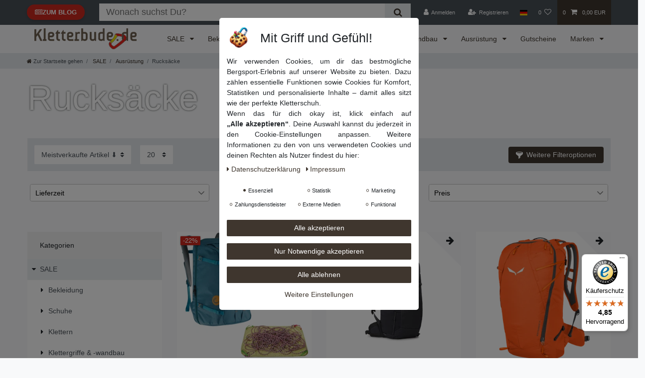

--- FILE ---
content_type: text/javascript
request_url: https://widgets.trustedshops.com/js/X62972547CFBB69DA39769B3273CB9B16.js
body_size: 1457
content:
((e,t)=>{const r={shopInfo:{tsId:"X62972547CFBB69DA39769B3273CB9B16",name:"Kletterbude.de Kletter- & Bergsportausrüstung",url:"www.kletterbude.de",language:"de",targetMarket:"DEU",ratingVariant:"WIDGET",eTrustedIds:{accountId:"acc-e7ad3739-6a9f-4d78-b74d-8c9a5eef1d2d",channelId:"chl-6c55703f-476e-4354-80fb-16d91dd4befd"},buyerProtection:{certificateType:"CLASSIC",certificateState:"PRODUCTION",mainProtectionCurrency:"EUR",classicProtectionAmount:100,maxProtectionDuration:30,plusProtectionAmount:2e4,basicProtectionAmount:100,firstCertified:"2014-10-09 00:00:00"},reviewSystem:{rating:{averageRating:4.85,averageRatingCount:902,overallRatingCount:5480,distribution:{oneStar:11,twoStars:3,threeStars:10,fourStars:58,fiveStars:820}},reviews:[{average:5,buyerStatement:"Problemlose Abwicklung",rawChangeDate:"2026-01-29T14:18:03.000Z",changeDate:"29.1.2026",transactionDate:"9.1.2026"},{average:4,buyerStatement:"Zügige Abwicklung, Produkt entsprach der Beschreibung",rawChangeDate:"2026-01-29T11:49:11.000Z",changeDate:"29.1.2026",transactionDate:"9.1.2026"},{average:5,buyerStatement:"Leider waren meine Griffe nicht so wie abgebildet, jedoch wurde mein Anliegen direkt und zufriedenstellend bearbeitet.",rawChangeDate:"2026-01-29T09:55:12.000Z",changeDate:"29.1.2026",transactionDate:"9.1.2026"}]},features:["GUARANTEE_RECOG_CLASSIC_INTEGRATION","REVIEWS_AUTO_COLLECTION","SHOP_CONSUMER_MEMBERSHIP","INDIVIDUAL_REVIEW_FORM","NET_RECOMMENDATION_SCORE","DISABLE_REVIEWREQUEST_SENDING","MARS_EVENTS","MARS_REVIEWS","MARS_QUESTIONNAIRE","MARS_PUBLIC_QUESTIONNAIRE"],consentManagementType:"OFF",urls:{profileUrl:"https://www.trustedshops.de/bewertung/info_X62972547CFBB69DA39769B3273CB9B16.html",profileUrlLegalSection:"https://www.trustedshops.de/bewertung/info_X62972547CFBB69DA39769B3273CB9B16.html#legal-info",reviewLegalUrl:"https://help.etrusted.com/hc/de/articles/23970864566162"},contractStartDate:"2014-09-22 00:00:00",shopkeeper:{name:"Jens Heise-Engelschalk",street:"Eichendorffstr. 34a",country:"DE",city:"Bad Harzburg",zip:"38667"},displayVariant:"full",variant:"full",twoLetterCountryCode:"DE"},"process.env":{STAGE:"prod"},externalConfig:{trustbadgeScriptUrl:"https://widgets.trustedshops.com/assets/trustbadge.js",cdnDomain:"widgets.trustedshops.com"},elementIdSuffix:"-98e3dadd90eb493088abdc5597a70810",buildTimestamp:"2026-01-30T05:17:39.183Z",buildStage:"prod"},a=r=>{const{trustbadgeScriptUrl:a}=r.externalConfig;let n=t.querySelector(`script[src="${a}"]`);n&&t.body.removeChild(n),n=t.createElement("script"),n.src=a,n.charset="utf-8",n.setAttribute("data-type","trustbadge-business-logic"),n.onerror=()=>{throw new Error(`The Trustbadge script could not be loaded from ${a}. Have you maybe selected an invalid TSID?`)},n.onload=()=>{e.trustbadge?.load(r)},t.body.appendChild(n)};"complete"===t.readyState?a(r):e.addEventListener("load",()=>{a(r)})})(window,document);

--- FILE ---
content_type: text/javascript
request_url: https://eu1-config.doofinder.com/2.x/8f1814ac-d923-4e88-b145-f9971bb306ad.js
body_size: 1103
content:
(function (l, a, y, e, r, s, _) {
  l['DoofinderAppsObject'] = r; l[r] = l[r] || function () { (l[r].q = l[r].q || []).push(arguments) };
  s = a.createElement(y); s.async = 1; s.src = e; _ = a.getElementsByTagName(y)[0]; _.parentNode.insertBefore(s, _)
})(window, document, 'script', 'https://cdn.doofinder.com/apps/loader/2.x/loader.min.js', 'doofinderApp');

doofinderApp("config", "store", "8f1814ac-d923-4e88-b145-f9971bb306ad")
doofinderApp("config", "zone", "eu1")

doofinderApp("config", "settings",
[{"vsn":"1.0","apps":[{"name":"layer","type":"search","options":{"trigger":".always-visible-search","zone":"eu1","url_hash":true},"overrides":{"autoload":{"desktop":null,"mobile":null},"layout":"Fullscreen","custom_css":{"desktop":["/* CSS for colours pills */\n.dfd-card-colors > span:nth-child(6) {\n    visibility: hidden;\n    position: relative;\n}\n\n.dfd-card-colors > span:nth-child(6):after {\n    visibility: visible;\n    position: absolute;\n    top: -4px;\n    left: 0;\n    content: \"(+)\";\n    text-indent: initial;\n}\n\n.dfd-card-colors span {\n    margin-bottom: 6px;  \n    border-radius: 50px;\n    border: 1px solid #ccc;\n    width: 20px;\n    height: 20px;\n    display: inline-block;\n    vertical-align: middle;\n    text-indent: -100000px;\n}"],"mobile":[""]},"custom_properties":{"desktop":["--df-accent-primary: #6f6051;\n--df-accent-primary-hover: #605346;\n--df-accent-primary-active: #52473B;\n--df-accent-on-primary: #e6db00;"],"mobile":["--df-accent-primary: #6f6051;\n--df-accent-primary-hover: #605346;\n--df-accent-primary-active: #52473B;\n--df-accent-on-primary: #e6db00;"]},"search_query_retention":false}},{"name":"quiz","options":{"trigger":"#doofinder-quiz-trigger"},"overrides":{"hashid":"4d94833d1473f5916c01d23b5ed9bb83","custom_css":null},"quiz_id":"1a14666e-b611-4bc4-9ce3-e5991dda7b8b"}],"settings":{"defaults":{"currency":"EUR","language":"de","hashid":"4d94833d1473f5916c01d23b5ed9bb83"},"account_code":"4e4566393b3e1cc971bc1004ffbe26","search_engines":{"de":{"EUR":"4d94833d1473f5916c01d23b5ed9bb83"}},"checkout_css_selector":".widget-basket","checkout_summary_urls":[{"value":"https://www.kletterbude.de/checkout","match_type":"equals"}],"checkout_confirmation_urls":[{"value":"^https:\\/\\/www\\.kletterbude\\.de\\/confirmation(?:\\?.*)?$","match_type":"regex"},{"value":"/bestaetigung","match_type":"regex"},{"value":"https://www.kletterbude.de/confirmation","match_type":"equals"}],"sales_api_integration":null,"require_cookies_consent":false,"page_type_mappings":[{"id":234598,"type":"shopping_cart","match_conditions":[{"value":"https://www.kletterbude.de/basket","match_type":"equals"}]},{"id":234596,"type":"home","match_conditions":[{"value":"https://www.kletterbude.de/","match_type":"equals"}]},{"id":234595,"type":"category_pages","match_conditions":[{"value":"https:\\/\\/www\\.kletterbude\\.de(?:\\/[a-zA-ZäöüÄÖÜß-]+)+","match_type":"regex"}]},{"id":234597,"type":"product_pages","match_conditions":[{"value":"^https:\\/\\/www\\.kletterbude\\.de\\/(?:[\\w\\-]+\\/)*?[\\w\\-]+_\\d+_\\d+(?:\\?.*)?$","match_type":"regex"}]}],"register_visits":true,"register_checkouts":true,"ga4_integration":true,"integrations_list":[],"platform_integration_type":"other","user_history_enabled":false}}])

--- FILE ---
content_type: application/javascript; charset=utf-8
request_url: https://stream.kletterbude.de/scripts/M477VPe8aK4GGkv3WxfxUjmpqhIT1DYJlCDn8PEz2YI6ZCortARyHf3diNB9ObXL.js
body_size: 4217
content:
var profitFinderSettings = {"analytics4_api":true,"analytics4_id":"G-X4B83QCB02,G-NB7Y1TWELB","analytics_4_api_account_id":"G-GLPHFJ32P9","bing_partner_id":"134430526","conversion_label_verkauf":"0jj5CKmlqeQZEKTc-ssD","custom_conversions_labels":false,"dashboard_parameter":"https:\/\/lookerstudio.google.com\/u\/0\/reporting\/f13a0e35-ca64-4788-bec7-b7cbbb93ce61\/page\/p_8jvxmorodd?params=%7B%22dp3659%22:%22a238144270w466332792%22%7D","default_tax_rate":"0.19","dsgvo_consent_location":"cookie","dsgvo_consent_management_tool":"keine","dsgvo_content_accepted":"consent\":true","dsgvo_content_cookie_name":"plenty-shop-cookie","dsgvo_ignore":false,"dsgvo_name_or_content":"content","dsgvo_optin_optout":"opt_in","dsgvo_usercentrics":false,"eigene_skripte":[{"script_name":"shoplytics extension","script_active":"yes","script_placement":"head","script_type":"code","script_trigger_where":"everywhere","script_trigger_url":"","script_trigger_url_comparison":"","script_trigger_page_type":"","script_trigger_event":"no_limit","script_trigger_events":"","script_trigger_visitors":"all","script_trigger_device":"all","domcontentloaded_wait":false,"script_dsgvo":false,"script_file":"https:\/\/stream.kletterbude.de\/scripts\/5db65200682a513bcb9547805f754f71_000.js"}],"excluded_urls_main":[{"comparison":"contains","path":"confirmation"}],"extended_infos":false,"facebook_pixel_id":"5216388721749280","fasttrack_smarketer":true,"google_ads_conversion_api":false,"google_ads_conversion_id":"964603428","ki_analyst_pool_id":"466333683","microsoft_clarity_id":"ouaikx9cv7","offline_conversion_tracking_aktiv":true,"productprices_contains_tax":true,"reduced_tax_rate":"0.07","revenue_contains_tax":true,"script-speed-setting":"maximale_ladezeiten","serverside_first_party":true,"shopify_item_id_from_where":"product_id","shop_system":"Plentymarkets","site_type":"Onlineshop","sl_spam_order_protect_max_order_value_allowed":"5000","sl_spam_order_protect_replace_value_with":"100","tracking_extended":[{"name":"sl_adcell","sl_adcell_pid":"12661","sl_adcell_event_id":"16056","sl_adcell_last_click":true,"sl_adcell_view_cart_on_add_to_cart":true}],"trackPurchaseAlways":true,"website_url":"kletterbude.de"};"function"!=typeof window.sl_event_broadcast_listener&&(window.sl_event_broadcast_listener=(e,n)=>{if(-1==e.indexOf("sl_broadcast"));else;!0===window[e+"_already_passed"]?n():document.addEventListener(e,n)});var scriptDomain="https://app.shoplytics.de";let currentScriptSrc;void 0===currentScriptSrc&&(currentScriptSrc=function(){var e;return document.currentScript?.src||(e=document.getElementsByTagName("script"))[e.length-1].src}()),(()=>{"use strict";let e=function(){let e=!1,t=null,r=null,n=new URLSearchParams(window.location.search);function i(t){let r=!(arguments.length>1&&void 0!==arguments[1])||arguments[1];if(!e)(function(e){let t=document.getElementsByTagName("script"),r=RegExp(e);for(let n of t){let i=n.getAttribute("src");if(i&&r.test(i))return!0}return!1})("GTM-KK8SCVP")||(!0===r?(document.addEventListener("mousemove",a),document.addEventListener("scroll",a),document.addEventListener("click",a),document.addEventListener("touchstart",a),document.addEventListener("touchmove",a)):a()),setTimeout(()=>{void 0===window.dataLayer&&(window.dataLayer=[]),window.dataLayer.push({profit_finder:t,event:"profitfinder_ready"})},500),e=!0}function a(){if(currentScriptSrc){let e=new URL(currentScriptSrc);e.origin&&(scriptDomain=e.origin)}var t,r,n,i,s="script",c="dataLayer";document.removeEventListener("mousemove",a),document.removeEventListener("scroll",a),document.removeEventListener("click",a),document.removeEventListener("touchstart",a),document.removeEventListener("touchmove",a),"maximale_ladezeiten"==profitFinderSettings["script-speed-setting"]&&(t=window,r=document,t[c]=t[c]||[],t[c].push({"gtm.start":new Date().getTime(),event:"gtm.js"}),n=r.getElementsByTagName(s)[0],(i=r.createElement(s)).async=!0,"1"==localStorage.getItem("sl_debug_mode")?(console.log("gtm~ debug_mode: ",1),i.src="https://www.googletagmanager.com/gtm.js?id=GTM-KK8SCVP"):(console.log("gtm~ debug_mode: ",0),i.src=scriptDomain+"/manager/"),n.parentNode.insertBefore(i,n))}return n.get("dev_code"),{initialize:function(n){if(r=!!n.developer_mode,"maximale_ladezeiten"===(t=n)["script-speed-setting"]){let a="load";(function e(t,r){let n=!1,i=!(arguments.length>2&&void 0!==arguments[2])||arguments[2]?"excluded_urls_main":"excluded_urls_elements";return i in r&&0!==r[i].length&&Array.isArray(r[i])&&r[i].forEach(e=>{let{comparison:r,path:i}=e;switch(r){case"is_equal":t===i&&(n=!0);break;case"contains":t.includes(i)&&(n=!0);break;case"begins_with":t.startsWith(i)&&(n=!0);break;case"excludes":t.includes(i)||(n=!0)}}),n})(window.location.pathname+window.location.search,t)&&(i(n,!1),a="profitFinder_ready",document.addEventListener(a,()=>{})),"profitFinder_ready"!=a&&window.addEventListener("load",()=>{i(n)}),document.readyState,"complete"===document.readyState&&(document.readyState,i(n)),window.addEventListener(event,()=>{e||document.dispatchEvent(new Event("profitFinder_ready"))},{passive:!0})}else i(n,!1)}}}();profitFinderSettings,e.initialize(profitFinderSettings)})();window.shoplytics_get_cogs=function(o,r,t){if(!Array.isArray(o))return void console.error("ids must be an array");if("string"!=typeof r)return void console.error("domain must be a string");let e={products:o,domain:r};fetch("https://app.shoplytics.de/wp-json/v1/shoplytics/get_cogs/",{method:"POST",headers:{"Content-Type":"application/json"},body:JSON.stringify(e)}).then((o=>{if(204!==o.status){if(!o.ok)throw new Error("Network response was not ok");return o.json()}console.debug("No content available for the requested product IDs.")})).then((o=>{t&&t(o)})).catch((o=>{console.error("Error:",o)}))};void 0===window.Shoplytics&&(window.ShoplyticsUtils={hasEventFired:function(e){const t={purchase:["transactionComplete","purchase","orderConfirmation","gtm4wp.orderCompletedEEC","dl_purchase"],add_to_cart:["addToCart","gtm4wp.addProductToCart","addToCartSingleItem","gtmAddToCart","dl_add_to_cart"],begin_checkout:["begin_checkout"],view_item_list:["view_item_list","itemListView"],view_item:["productDetailView","dl_view_item","view_item","singleItemView","gtm4wp.changeDetailViewEEC","detail"]};return window.dataLayer?.some((r=>t[e]?.includes(r.event)))||!1},waitForDOMContentLoaded:function(){return new Promise((e=>{"loading"!==document.readyState?e():document.addEventListener("DOMContentLoaded",e)}))},getPageTypeFromDOM:function(){const e=new RegExp("cart|shopping_cart"),t=new RegExp("searchresult"),r=new RegExp("^/checkout(?!-(success|thank-you))"),o=new RegExp("checkout_success|checkout.*thank-you|cl=thankyou|checkout.*confirmation"),c=new RegExp("/produ[k|c]/"),n=window.location.pathname,i=window.location.search,u=window.location.hash;if(/^\/(?:\?.*)?(?:#.*)?$/.test(n+i+u))return"home";if(e.test(n))return"cart";if(t.test(n))return"search";if(r.test(n))return"checkout";if(o.test(n))return"purchase";if(c.test(n))return"product";if(document.querySelector(".categoriegrid"))return"category";if(document.querySelector(".product-information"))return"product";if(document.querySelector("form[name=basket_form]"))return"cart";if(document.querySelector("body.is--ctl-listing"))return"category";if(document.querySelector(".cms-element-sidebar-filter"))return"category";if(document.querySelector(".is-current-category"))return"category";if(document.querySelector(".cms-element-product-listing"))return"category";if(document.body?.classList?.contains("is-ctrl-product"))return"product";if(window.location.href.includes("/collections/"))return"category";if("undefined"!=typeof __st){if("rtyp"in __st&&"product"==__st.rtyp)return console.debug("Shopify - Product page"),"product";if("rtyp"in __st&&"collection"==__st.rtyp)return"category";if("cart"==__st.p)return"cart"}if(document.querySelector(".ProductListWrapper"))return"category";const a={product:["product","article"]},d=document.querySelector('meta[property="og:type"]');let s=!1;if(d){const e=d.getAttribute("content");for(const t in a)if(a[t].includes(e)){s=!0;break}}const l=document.querySelector("div[itemtype='http://schema.org/Product']");if(s||l)return"product";const p=document.body?.getAttribute("class"),m=document.querySelector("form#proopc-payment-form");if(p&&p.includes("productdetails"))return"product";if(p&&p.includes("view-cart"))return"cart";if(m)return"checkout";if(i.indexOf("task=orderdone")>=0)return"purchase";if(n.indexOf("product")>-1&&null!==document.querySelector("h4.fn"))return console.debug("JIMDO - Product page"),"product";const f=document.querySelector(".cc-shop-product-img");if(f&&f.length>0)return"product";if(n.indexOf("checkout")>-1&&-1==n.indexOf("confirmation")){const e=document.querySelector(".cc-checkout-steps-current");if(e&&"Warenkorb"===e.innerText)return"cart"}if(document.body.classList.contains("single-product"))return"product";if(document.body.classList.contains("woocommerce-cart"))return"cart";if(document.body.classList.contains("woocommerce-checkout"))return"checkout";if(document.body.classList.contains("archive")&&document.body.classList.contains("tax-product_cat"))return"category";if(window.location.href.indexOf("thank")>-1)return"purchase";if(document.querySelector(".product-information"))return"product";return["page-singleitem"].forEach((e=>{if(document.body.classList.contains(e))return"product"})),"other"},getOldPageType:function(){return"undefined"!=typeof ecommerce&&"array"==typeof ecommerce.detail?.products||"undefined"!=typeof google_tag_params&&"product"==google_tag_params.ecomm_pagetype?"product":"undefined"!=typeof ecommerce&&"array"==typeof ecommerce.detail?.products||"undefined"!=typeof google_tag_params&&"category"==google_tag_params.ecomm_pagetype?"category":null},identifyPageType:async function(){const e=()=>{if(window.dataLayer&&window.dataLayer.length>0){const e=[{event:"view_item",type:"product"},{event:"purchase",type:"purchase"},{event:"add_to_cart",type:"cart"},{event:"view_item_list",type:"category"},{event:"itemListView",type:"category"},{event:"collectionView",type:"category"}];for(let{event:t,type:r}of e)if(this.hasEventFired(t))return r}return null};let t=e();if(t)return console.debug("Shoplytics before domcontentloaded datalayer found",t),t;if(await this.waitForDOMContentLoaded(),t=e(),t)return console.debug("Shoplytics after domcontentloaded datalayer found",t),t;let r=this.getOldPageType();return null!=r?r:this.getPageTypeFromDOM()},isMobileUser:function(){const e=navigator.userAgent,t=/Android|webOS|iPhone|iPad|iPod|BlackBerry|IEMobile|Opera Mini/i.test(e),r=window.innerWidth;return t||r<=800&&window.devicePixelRatio>1.5}});!function(){let t;function e(t,e="head"){var r=document.createElement("script");r.src=t,"head"===e?document.head.appendChild(r):"body"===e&&document.body.appendChild(r)}t=ShoplyticsUtils.isMobileUser(),profitFinderSettings.eigene_skripte&&ShoplyticsUtils.waitForDOMContentLoaded().then((()=>{profitFinderSettings.eigene_skripte.forEach(((r,i)=>{(async function(e){let r=!1,i=window.location.pathname+window.location.search;return!(!e||!e.hasOwnProperty("script_active")||"no"===e.script_active)&&(!0===e.domcontentloaded_wait&&await ShoplyticsUtils.waitForDOMContentLoaded(),!0===e.script_dsgvo&&await new Promise((t=>{"true"===localStorage.getItem("dsgvo_enabled")&&t(),document.addEventListener("shoplytics_dsgvo_enabled",t,{once:!0})})),"page_type"==e.script_trigger_where&&""!=e.script_trigger_page_type?(r=await window.ShoplyticsUtils.identifyPageType()==e.script_trigger_page_type,console.log("Identified page type, shouldProceed:",r)):"url"==e.script_trigger_where?"exact"==e.script_trigger_url_comparison?r=i===e.script_trigger_url:"contains"==e.script_trigger_url_comparison?r=i.includes(e.script_trigger_url):"regex"==e.script_trigger_url_comparison?r=new RegExp(e.script_trigger_url).test(i):"begins_with"==e.script_trigger_url_comparison&&(r=i.startsWith(e.script_trigger_url)):r=!0,("new_visitors"===e.script_trigger_visitors&&localStorage.getItem("shoplytics_ab_variant")||"returning_visitors"===e.script_trigger_visitors&&!localStorage.getItem("shoplytics_ab_variant"))&&(r=!1),"mobile"!==e.script_trigger_device||t?"desktop"===e.script_trigger_device&&t&&(r=!1):r=!1,r)})(r).then((t=>{if(!0===t){let t="url"===r.script_type?r.script_url:r.script_file;"no_limit"!=r.script_trigger_event&&"function"==typeof sl_event_broadcast_listener?sl_event_broadcast_listener("sl_broadcast_"+r.script_trigger_event,(()=>{e(t,r.script_placement)})):e(t,r.script_placement),"function"!=typeof sl_event_broadcast_listener&&console.debug("Shoplytics sl_event_broadcast_listener is not a function!")}})).catch((t=>{console.error("Shoplytics error loading script!",r),console.error(t)}))}))}))}();